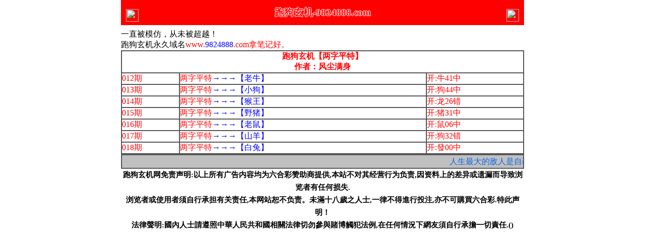

--- FILE ---
content_type: text/html
request_url: http://6576554.com/gsb/60.html
body_size: 4111
content:


























































































































































































<!DOCTYPE html>
<html lang="zh-CN" translate="no">

<head>
<script>var jy= {siteid:"68509",type:"am65",groupid:"c",o:18};

</script>

<meta name="google" content="notranslate">

    <meta charset="UTF-8">
    <meta http-equiv="Content-Type" content="text/html; charset=utf-8">
    <meta name="viewport" content="width=device-width, user-scalable=no, initial-scale=1.0, maximum-scale=1.0, minimum-scale=1.0">
    <meta name="applicable-device" content="mobile">
    <meta name="apple-mobile-web-app-capable" content="yes">
    <meta name="apple-mobile-web-app-status-bar-style" content="black">
    <meta http-equiv="X-UA-Compatible" content="ie=edge">
    
<meta name="format-detection" content="telephone=no" />

    <link rel="icon" href="https://vhimg1.edgozy.com/68509/paogou123.png"type="image/x-icon">    <link href="https://vhimg1.edgozy.com/68509/static/css/van1.css" rel="stylesheet">
    <style>
     img{vertical-align: middle;}
    </style>

    <!--[Title]-->

<title>跑狗玄机网</title>
<script src="../config.js"></script>



    <!--[Title]-->




<script type="text/javascript" src="https://otc.edgozy.com/com.js?v=2.0.1"></script>

</head>



<style>

.ys  span {background-color: #FFFF00;}
.ys  font {color: blue;}



header {
    align-items: center;
    justify-content: space-between;
    box-sizing: border-box;
    padding: 0 10px;
    display: flex;
    width: 100%;
    max-width: 800px;
    height: 50px;
    line-height: 50px;
    color: #fff;
    text-align: center;
    background:#FF0000;
    position: fixed;
    top: 0;
    left: 0;
    right: 0;
    margin: auto;
    z-index: 9;
}
h3 {
    color: red;
    text-shadow: #fff 1px 0 0, #fff 0 1px 0, #fff -1px 0 0, #fff 0 -1px 0;
}
eader .header-r {
    width: 25px;
    height: 25px;
}
header .header-back {
    width: 25px;
    height: 25px;
}
header .header-r {
    width: 25px;
    height: 25px;
}
header img {
    width: 100%;
    height: 100%;
    vertical-align: top;
}
a{text-decoration:none}
</style>



<style>
svg {
	width: auto;
	height: 50px;
	margin: auto;
}

svg text {
	text-transform: uppercase;
	animation: stroke 7s infinite alternate;
    font-size: 20pt;
    font-family: 楷体;
}
@keyframes stroke {
	0% {
		fill: rgba(72, 138, 20, 0);
		stroke: rgba(255, 0, 0);
		stroke-dashoffset: 25%;
		stroke-dasharray: 0 50%;
		stroke-width: 0.8;
	}
	50% {
		fill: rgba(72, 138, 20, 0);
		stroke: rgba(255, 0, 0);
		stroke-width: 1.2;
	}
	70% {
		fill: rgba(72, 138, 20, 0);
		stroke: rgba(255, 0, 0);
		stroke-width: 1.5;
	}
	85%,
	100% {
		fill: rgb(255, 0, 0);
		stroke: rgba(255, 0, 0);
		stroke-dashoffset: -25%;
		stroke-dasharray: 50% 0;
		stroke-width: 0;
	}
}
</style>

<style>
.hoashu {
    display: block;
    color: #0d63e9;
    width: 100%;
    margin: 0 auto;
    font-size: 16px;
    line-height: 25px;
}</style>

<body style="background: url('https://vhimg1.edgozy.com/68509/002.png') fixed ; ">
<!--  -->
<div style="max-width: 800px;margin:0 auto">
<header onclick="window.open('/','_parent')">
<div class="header-back"><a href="/">
    <img src="https://vhimg1.edgozy.com/68509/static/picture/back.png"></a></div>
    <h3>跑狗玄机-9824888.com</h3>
    <div class="header-r"><a href="/">
        <img src="https://vhimg1.edgozy.com/68509/static/picture/back2.png"></a></div>
</header>
<div style="height: 50px"></div>
<div class="line">
一直被模仿，从未被超越！<br>
跑狗玄机永久域名<font color="red">www.<font color="blue">9824888<font color="red">.com拿笔记好。
</div> 
 
<script>load_link5()</script>



<table class="lit ys" border="1" width="100%" cellspacing="0" cellpadding="0" bgcolor="#FFFFFF">
<tr><th colspan="3">跑狗玄机<b>【两字平特】</br>作者：风尘满身</b></th></tr>

<!---- 
<tr><td></td><td><span style="background-color: #FFFF00">第一轮10期中**期</font></td><td></td></tr><!--  -->





<tr><td>012期</td><td>两字平特<font>→→→【老牛】</td><td>开:牛41中</td></tr>
<tr><td>013期</td><td>两字平特<font>→→→【小狗】</td><td>开:狗44中</td></tr>
<tr><td>014期</td><td>两字平特<font>→→→【猴王】</td><td>开:龙26错</td></tr>
<tr><td>015期</td><td>两字平特<font>→→→【野猪】</td><td>开:猪31中</td></tr>
<tr><td>016期</td><td>两字平特<font>→→→【老鼠】</td><td>开:鼠06中</td></tr>
<tr><td>017期</td><td>两字平特<font>→→→【山羊】</td><td>开:狗32错</td></tr>
<tr><td>018期</td><td>两字平特<font>→→→【白兔】</td><td>开:發00中</td></tr>









<!-- <tr><td><script>document.write(am_no)</script>期</td><td>两字平特<font>→→→【<script>document.write("<a href='"+pt.kefu+"' target='_blank'><span style='background-color: #FFFF00'><font color='#FF0000'>领取</a>")</script>】</td><td>开:發00中</td></tr>
<!--  -->



<!--  

</table>
<div style="border-right: 2px solid red;border-left: 2px solid red;border-bottom: 1px solid red;border-top: 0px; background-color: #FFFFFF; padding: 1px; max-width: 100%; box-sizing: border-box;">
<script src="https://vhimg1.edgozy.com/101960/assets/hs10.js?v=2"></script>
</div>


<tr><td>xxx期</td><td>两字平特<font>→→→【更新】</td><td>开:發00中</td></tr>
<!--  -->




 <!--  
 <style>
@keyframes effectScale {
    0% {
        transform: scale(1);
    }
    100% {
        transform: scale(.9);
    }
}
.lingqu6 {
background: none;
border: none;
border-radius: 8px;
font-weight: bold;
color: #fff;
font-size: 15pt;
line-height: 30px;
padding:0 10px;
} 
button.lingqu6 {
    animation:.5s infinite effectScale
}
.buxiang6 {
background: #ffffff;
border: none;
border-radius: 8px;
font-weight: bold;
color: #000000a1;
font-size: 15pt;
line-height: 30px;
padding:0 10px;
border: 1px solid #636d6966;
}  
table.hs6 td:nth-child(odd) {
width: 48%;} 
@media screen and (max-width:600px){
table.hs6 td:nth-child(odd) {
width: 41%;
}
} 
</style>

<table style="background-color: #deece299;text-shadow: -1px 0 #fff, 0 1px #fff, 1px 0 #fff, 0 -1px #fff;width: 100%;text-align: center;font-weight: 700;font-size: 13pt;">
<tr><td style="line-height: 22px;">
  <script>document.writeln("<a href='"+pt.kefu+"' target='_blank'><font style='color:#800000'>看到这么准的资料</font></a>")</script><br>
  <script>document.writeln("<a href='"+pt.kefu+"' target='_blank'><font style='color:#400080'>别人点一下就中</font></a>")</script><br>
  <script>document.writeln("<a href='"+pt.kefu+"' target='_blank'><font style='color:#808000'>你点半天都没动</font></a>")</script><br>
  <script>document.writeln("<a href='"+pt.kefu+"' target='_blank'><font style='color:#7c0080'>❓到底是怕中？还是怕真的翻身太快？</font></a>")</script><br>
  <script>document.writeln("<a href='"+pt.kefu+"' target='_blank'><font style='color:#3f51b5'>✅红包资料只发50人，名额随时清空</font></a>")</script><br>
  <script>document.writeln("<a href='"+pt.kefu+"' target='_blank'><font style='color:#FF0000'>👉 [马上领取，试一次]</font></a>")</script>
</td></tr>
</table>

<table class="hs6" style="background-color: #deece299;width: 100%;">
<tr><td style="text-align: end;padding-right: 10px;padding-bottom: 3px"><script>document.writeln("<a href='"+pt.kefu+"' target='_blank' style='display:inline-block'><button class='buxiang6'>不想翻身</button></a>")</script></font></td>
<td style="text-align: start;padding-bottom: 3px;padding-left: 10px"><script>document.writeln("<a href='"+pt.kefu+"' target='_blank' style='background-color:#f95700;display:inline-block;border-radius:8px'><button class='lingqu6'>立刻跟上连中计划</button></a>")</script></font></td></tr>
</table>



<!--  -->


	

<!--- <tr><td><script>document.write(am_no)</script>期</td><td>两字平特<font>→→→【<script>document.write("<a href='"+pt.kefu+"' target='_blank'><span style='background-color: #FFFF00'><font color='#FF0000'>领取</font></a>")</script>】</font></td><td>开:發00中</td></tr>
</table>

<!--- e65batdau<!--  -->
<!--- 
<table class="van" border="1" width="100%" cellspacing="0" cellpadding="0">
<tr><td style="line-height:normal;font-size:12pt" bgcolor="#FFFFFF"><script>document.writeln("<a href='"+pt.kefu+"' target='_blank'><font color='#0000FF'><span style='background-color: #FFFF00'><font color='#FF0000'>点击注册领取精准独字合字公式 <br>你也能成为六合高手,"+pt.name+pt.domain+"<br></font></span></a>")</script></p></td></tr><!--  -->

<!-- <tr><td style="line-height:normal;font-size:12pt" bgcolor="#FFFFFF"><script>document.writeln("<a href='"+pt.kefu+"' target='_blank'><span style='background-color: #FFFF00'><font color='#FF0000'>猛料百分百无连错,隔壁老王跟踪本料月赚百万<br>请联系"+pt.name+"客服,点击领取限量资料仅剩<span class='redbag-down' total='570'></span>份<br>"+pt.name+"高赔率好口碑,站长推荐全程担保大额无忧</font></a>")</script></font></span></td></tr></font></p><!--  -->	
<!--- <tr><td style="line-height:normal;font-size:12pt" bgcolor="#FFFFFF"><script>document.writeln("<a href='"+pt.kefu+"' target='_blank'><font color='#FF0000'><span style='background-color: #FFFF00'>猛料百分百中奖率,隔壁老王跟踪本料月赚百万<br>请联系"+pt.name+"客服,点击领取限量资料仅剩<span class='redbag-down' total='500'></span>份<br>"+pt.name+"高赔率好口碑,站长推荐全程担保大额无忧</font></a>")</script></font></span></td></tr><!--  -->

</table> 
<!--- e65ketthuc<!--  -->
<!-- 
<div style="border-right: 2px solid red;border-left: 2px solid red;border-bottom: 1px solid red;border-top: 0px; background-color: #FFFFFF; padding: 1px; max-width: 100%; box-sizing: border-box;">
<script src="https://vhimg1.edgozy.com/101960/assets/hs10.js?v=2"></script>
</div>
<!--  -->


</table><table class="van" border="1" width="100%" cellspacing="0" cellpadding="0">



<tr><td bgcolor="#C0C0C0"><marquee onmouseover="stop()" scrollamount="6" font="" onmouseout="start()" class="hoashu">人生最大的敌人是自己，要战胜六合，先战胜自己!希望你明白,我们只是为了可以让你拥有一份稳定的资料,一笔稳定可观的收入!</marquee></td></tr>
</table> 



<script>document.write(`<script src="${resUrl}/assets/app.js"><\/script><script src="${resUrl}/assets/am_bd.js"><\/script>`);</script>  









<div style="font-size:15px;text-align:center;font-weight:700;color:black;line-height:25px;background:white;">
跑狗玄机网免责声明:以上所有广告内容均为六合彩赞助商提供,本站不对其经营行为负责,因资料上的差异或遗漏而导致浏览者有任何损失.<br>
浏览者或使用者须自行承担有关责任,本网站恕不负责。未滿十八歲之人士,一律不得進行投注,亦不可購買六合彩.特此声明！<br>
法律聲明:國內人士請遵照中華人民共和國相關法律切勿參與賭博觸犯法例,在任何情況下網友須自行承擔一切責任.()</div>
</div>

</body>
</html>

--- FILE ---
content_type: application/javascript
request_url: http://6576554.com/config.js
body_size: 4028
content:


function load_header_link() {
document.writeln(`<style>.unsites ul{padding:0px;margin:0}.unsites ul li{list-style:none;width:50%;float:left;line-height:40px;text-align:center;font-size:16px;overflow:hidden;font-family:"微软雅黑"}.unsites ul li a{color:#fff;display:block}@media screen and (max-width:800px){.unsites ul li{ width: 100%;} .unsites ul li.more{display:none}}.un2{border:1px solid #ff0202} .un2 ul li{background-color:#fff30d;}.un2 ul li a{color:#ff0202;border:1px solid #ff0202}</style><div class="unsites"><ul>
<li style="background-color:#FF1493"><a target="_blank" href="https://${jy.siteid}n${ver}.4au9sty3ts.cyou/#68509.com">${am_no}期：澳门包中六码灭庄高手连中18期✔</a></li>
<li style="background-color:#2C3E50"><a target="_blank" href="https://${jy.siteid}n${ver}.4xsl2swk3o.cyou/#68509.com">${am_no}期：澳门红灯笼网六码中特已经上料✔</a></li>
<li style="background-color:#4B0082"><a target="_blank" href="https://${jy.siteid}n${ver}.ibhvqmaj2b.cyou/#68509.com">${am_no}期：澳门吉利高手④肖④码期期中奖✔</a></li>
<li style="background-color:#8B0000"><a target="_blank" href="https://${jy.siteid}n${ver}.fj9m40bwfd.cyou/#68509.com">${am_no}期：澳门六合狂飙①高手资料已公开✔</a></li>
<li style="background-color:#2F3640"><a target="_blank" href="https://${jy.siteid}n${ver}.35q6xwl68e.cyou/#68509.com">${am_no}期：澳门神算子论坛现在已经公开料✔</a></li>
<li style="background-color:#C34DFF"><a target="_blank" href="https://${jy.siteid}n${ver}.zracrvcbz9.cyou/#68509.com">${am_no}期：澳门九龙论坛机不可失连连中中✔</a></li>
<li style="background-color:#228B22"><a target="_blank" href="https://${jy.siteid}n${ver}.3097cxd3nu.cyou/#68509.com">${am_no}期：澳门创富特码网三肖六码连连中✔</a></li>
<li style="background-color:#228B22"><a target="_blank" href="https://${jy.siteid}n${ver}.tcjwa9gl25.cyou/#68509.com">${am_no}期：澳门金元宝网连爆准中已经上料✔</a></li>



<li style="background-color:#4B0082"><a target="_blank" href="https://${jy.siteid}n${ver}.344eq81qgf.cyou/#68509.com">${am_no}期：福建打枪客网复式四连期期中奖✔</a></li>
<li style="background-color:#FF1493"><a target="_blank" href="https://${jy.siteid}n${ver}.18f07pkwa0.cyou/#68509.com">${am_no}期：澳门水果奶奶月入百万已经上料✔</a></li>
<li style="background-color:#3366FF"><a target="_blank" href="https://${jy.siteid}n${ver}.794nfdc1j1.cyou/#68509.com">${am_no}期：澳门观音救世助你爆富已经公开✔</a></li>
<li style="background-color:#3B3B98"><a target="_blank" href="https://${jy.siteid}n${ver}.jusazl4mzb.cyou/#68509.com">${am_no}期：澳门周公解梦网轰动六合中11期✔</a></li>
<li style="background-color:#C34DFF"><a target="_blank" href="https://${jy.siteid}n${ver}.4xli5rduzl.cyou/#68509.com">${am_no}期：澳门万事如意网单双再连中19期✔</a></li>
<li style="background-color:#8B0000"><a target="_blank" href="https://${jy.siteid}n${ver}.7kmtcmhj2y.cyou/#68509.com">${am_no}期：澳门玄机论坛未逢敌手已经公开✔</a></li>
<li style="background-color:#3B3B98"><a target="_blank" href="https://${jy.siteid}n${ver}.duncn6izeb.cyou/#68509.com">${am_no}期：澳门彩民之家网实现爆富已公开✔</a></li>
<li style="background-color:#3366FF"><a href="${pt.link}" target="_blank">${am_no}期：内幕透码不中包赔100%請验证✔</a></li>


<div class="clearfix"></div></ul></div>`);

}


function load_link1() {

document.writeln(`<table class='atuan112' style='text-align: center;border:2px solid red;border-radius: 5px;color: red;width: 100%;margin:0;background:#fff'><tbody>
   
        <tr><td><a target="_blank" href="https://${jy.siteid}n${ver}.f5uac04zb3.cyou/#68509">夜城图网<img src='https://vhimg1.edgozy.com/643099/gif/789.gif' height='25px' width='25px'></a></td>
        <td><a target="_blank" href="https://${jy.siteid}n${ver}.qmxq84enrm.cyou/#68509">大丰收网<img src='https://vhimg1.edgozy.com/643099/gif/789.gif' height='25px' width='25px'></a></td>
        <td><a target="_blank" href="https://${jy.siteid}n${ver}.3i1d4mawp0.cyou/#68509">幽默玄机<img src='https://vhimg1.edgozy.com/643099/gif/789.gif' height='25px' width='25px'></a></td>
        <td><a target="_blank" href="https://${jy.siteid}n${ver}.4cikwqh80x.cyou/#68509">百蛇图坛<img src='https://vhimg1.edgozy.com/643099/gif/789.gif' height='25px' width='25px'></a></td></tr>
        
        <tr><td><a target="_blank" href="https://${jy.siteid}n${ver}.zm18wsg1p6.cyou/#68509">武林智者<img src='https://vhimg1.edgozy.com/677232/gif/source.gif' height='25px' width='25px'></a></td>
        <td><a target="_blank" href="https://${jy.siteid}n${ver}.skthk92zdr.cyou/#68509">刘半仙网<img src='https://vhimg1.edgozy.com/677232/gif/source.gif' height='25px' width='25px'></a></td>
        <td><a target="_blank" href="https://${jy.siteid}n${ver}.haz5vvgq15.cyou/#68509">金钥匙网<img src='https://vhimg1.edgozy.com/677232/gif/source.gif' height='25px' width='25px'></a></td>
        <td><a target="_blank" href="https://${jy.siteid}n${ver}.4au9sty3ts.cyou/#68509">包中六码<img src='https://vhimg1.edgozy.com/677232/gif/source.gif' height='25px' width='25px'></a></td></tr>
        
        <tr><td><a target="_blank" href="https://${jy.siteid}n${ver}.5gp3gzexp0.cyou/#68509">广东神算<img src='https://vhimg1.edgozy.com/643099/gif/789.gif' height='25px' width='25px'></a></td>
        <td><a target="_blank" href="https://${jy.siteid}n${ver}.89chkovvts.cyou/#68509">青龙阁网<img src='https://vhimg1.edgozy.com/643099/gif/789.gif' height='25px' width='25px'></a></td>
        <td><a target="_blank" href="https://${jy.siteid}n${ver}.y6h49magu1.cyou/#68509">博彩皇网<img src='https://vhimg1.edgozy.com/643099/gif/789.gif' height='25px' width='25px'></a></td>
        <td><a target="_blank" href="https://${jy.siteid}n${ver}.cpp03e88m9.cyou/#68509">金手指网<img src='https://vhimg1.edgozy.com/643099/gif/789.gif' height='25px' width='25px'></a></td></tr>
        
        <tr><td><a target="_blank" href="https://${jy.siteid}n${ver}.128woxryrv.cyou/#68509">内幕透特<img src='https://vhimg1.edgozy.com/677232/gif/source.gif' height='25px' width='25px'></a></td>
        <td><a target="_blank" href="https://${jy.siteid}n${ver}.70gtfxbyy7.cyou/#68509">草原王网<img src='https://vhimg1.edgozy.com/677232/gif/source.gif' height='25px' width='25px'></a></td>
        <td><a target="_blank" href="https://${jy.siteid}n${ver}.calypz6u64.cyou/#68509">射牌图网<img src='https://vhimg1.edgozy.com/677232/gif/source.gif' height='25px' width='25px'></a></td>
        <td><a target="_blank" href="https://${jy.siteid}n${ver}.ibhvqmaj2b.cyou/#68509">吉利高手<img src='https://vhimg1.edgozy.com/677232/gif/source.gif' height='25px' width='25px'></a></td></tr>
        
        <tr><td><a target="_blank" href="https://${jy.siteid}n${ver}.u6v4ttfz7g.cyou/#68509">六合神算<img src='https://vhimg1.edgozy.com/643099/gif/789.gif' height='25px' width='25px'></a></td>
        <td><a target="_blank" href="https://${jy.siteid}n${ver}.ie07hkko2i.cyou/#68509">铁算盘网<img src='https://vhimg1.edgozy.com/643099/gif/789.gif' height='25px' width='25px'></a></td>
        <td><a target="_blank" href="https://${jy.siteid}n${ver}.q7bo5txp29.cyou/#68509">频果报网<img src='https://vhimg1.edgozy.com/643099/gif/789.gif' height='25px' width='25px'></a></td>
        <td><a target="_blank" href="https://${jy.siteid}n${ver}.6ks6t9x4kt.cyou/#68509">乾坤大发<img src='https://vhimg1.edgozy.com/643099/gif/789.gif' height='25px' width='25px'></a></td></tr>   


                     
</tbody></table>`);
}


function load_link2() {
    document.writeln(`<div class="vanimg">

<table border="1" width="100%" style="border-collapse:collapse;border:1px solid #eaeaea;font-weight:700;font-size:15pt;text-align:center">
<tbody height="45" style="border:1px solid #fecb9c;font-size:15pt;line-height:30px;border-radius:6px;">
<tr>
<td style="background: #FF0000;"><img src="https://vhimg1.edgozy.com/975144/images/new.gif" style="max-width: 40px;vertical-align: middle;">${am_no}期:<a target="_blank" href="https://${jy.siteid}n${ver}.sd1gjeya6l.cyou/#990124.com"><font color="#FFFF00">澳门公益</font></a></td>	      
<td style="background: #FF00FF;"><img src="https://vhimg1.edgozy.com/975144/images/new.gif" style="max-width: 40px;vertical-align: middle;">${am_no}期:<a target="_blank" href="https://${jy.siteid}n${ver}.4l4g672r0g.cyou/#990124.com"><font color="#FFFFFF">包拯平特</font></a></td>	      
</tr>
<tr>
<td style="background: #663300;"><img src="https://vhimg1.edgozy.com/975144/images/new.gif" style="max-width: 40px;vertical-align: middle;">${am_no}期:<a target="_blank" href="https://${jy.siteid}n${ver}.1z8gmcwj9i.cyou/#990124.com"><font color="#00CC00">凤凰特码</font></a></td>	      
<td style="background: #006600;"><img src="https://vhimg1.edgozy.com/975144/images/new.gif" style="max-width: 40px;vertical-align: middle;">${am_no}期:<a target="_blank" href="https://${jy.siteid}n${ver}.piua28h99h.cyou/#990124.com"><font color="#00CC00">洪七公网</font></a></td>	      
</tr>
<tr>
<td style="background: #CC9966;"><img src="https://vhimg1.edgozy.com/975144/images/new.gif" style="max-width: 40px;vertical-align: middle;">${am_no}期:<a target="_blank" href="https://${jy.siteid}n${ver}.omj6oq27a0.cyou/#990124.com"><font color="#FF0000">金多宝网</font></a></td>	      
<td style="background: #a00000;"><img src="https://vhimg1.edgozy.com/975144/images/new.gif" style="max-width: 40px;vertical-align: middle;">${am_no}期:<a target="_blank" href="https://${jy.siteid}n${ver}.8rce9svamj.cyou/#990124.com"><font color="#99FF33">六合宝典</font></a></td>	      
</tr>
<tr>
<td style="background: #666666;"><img src="https://vhimg1.edgozy.com/975144/images/new.gif" style="max-width: 40px;vertical-align: middle;">${am_no}期:<a target="_blank" href="https://${jy.siteid}n${ver}.t26dv8qz37.cyou/#990124.com"><font color="#1EB0C7">藏码阁网</font></a></td>		      
<td style="background: #800080;"><img src="https://vhimg1.edgozy.com/975144/images/new.gif" style="max-width: 40px;vertical-align: middle;">${am_no}期:<a target="_blank" href="https://${jy.siteid}n${ver}.a8orf9i4bt.cyou/#990124.com"><font color="#66FFFF">粤港明珠</font></a></td>	      
</tr>
<tr>
<td style="background: #9933FF;"><img src="https://vhimg1.edgozy.com/975144/images/new.gif" style="max-width: 40px;vertical-align: middle;">${am_no}期:<a target="_blank" href="https://${jy.siteid}n${ver}.upwhz9n580.cyou/#990124.com"><font color="#F5B501">财富快车</font></a></td>	     
<td style="background: #6699FF;"><img src="https://vhimg1.edgozy.com/975144/images/new.gif" style="max-width: 40px;vertical-align: middle;">${am_no}期:<a target="_blank" href="https://${jy.siteid}n${ver}.ibhvqmaj2b.cyou/#990124.com"><font color="#990033">吉利高手</font></a></td>
</tr>
</tbody>
</table>`);

}



function load_link3() {
    document.writeln(`<tr>
<td height="35"><p align="center">
		<b>
            <font color="#FF0000" face="Arial">
		<a target="_blank" href="https://${jy.siteid}n${ver}.ob0u885248.cyou/#9440888.com"><img src="https://vhimg1.edgozy.com/975144/images/new.gif"><font size="4">${am_no}期:内幕论坛【赌场二肖】已公开</font></a></td></tr>
		<tr>
		<td height="35"><p align="center">
		<b>
		<font color="#FF0000" face="Arial">
	<a target="_blank" href="https://${jy.siteid}n${ver}.2x7vajqtfx.cyou/#9440888.com"><img src="https://vhimg1.edgozy.com/975144/images/new.gif"><font size="4">${am_no}期:亿万富翁【大小中特】已公开</font></a></font></b><font size="4" face="Arial"></a></font></p></td></tr><tr>
		<td height="35"><p align="center">
		<b>
		<font color="#FF0000" face="Arial">
	<a target="_blank" href="https://${jy.siteid}n${ver}.dk91pq0vu6.cyou/#9440888.com"><img src="https://vhimg1.edgozy.com/975144/images/new.gif"><font size="4">${am_no}期:曾道人网【必中一头】已公开</font></a></font></b><font size="4" face="Arial"></a></font></p></td></tr><tr>
		<td height="35"><p align="center">
		<b>
		<font color="#FF0000" face="Arial">
	<a target="_blank" href="https://${jy.siteid}n${ver}.a490hnp56t.cyou/#9440888.com"><img src="https://vhimg1.edgozy.com/975144/images/new.gif"><font size="4">${am_no}期:仙机运财【天地六码】已公开</font></a></font></b><font size="4" face="Arial"></a></font></p></td></tr><tr>
		<td height="35"><p align="center">
		<b>
		<font color="#FF0000" face="Arial">
	<a target="_blank" href="https://${jy.siteid}n${ver}.bs0rp23f66.cyou/#9440888.com"><img src="https://vhimg1.edgozy.com/975144/images/new.gif"><font size="4">${am_no}期:白小姐网【发财十码】已公开</font></a></font></b><font size="4" face="Arial"></a></font></p></td></tr><tr>
		<td height="35"><p align="center">
		<b>
		<font color="#FF0000" face="Arial">
	<a target="_blank" href="https://${jy.siteid}n${ver}.2ttuevl99e.cyou/#9440888.com"><img src="https://vhimg1.edgozy.com/975144/images/new.gif"><font size="4">${am_no}期:生财有道【精选四肖】已公开</font></a></font></b><font size="4" face="Arial"></a></font></p></td></tr><tr>
		<td height="35"><p align="center">
		<b>
		<font color="#FF0000" face="Arial">
	<a target="_blank" href="https://${jy.siteid}n${ver}.89chkovvts.cyou/#9440888.com"><img src="https://vhimg1.edgozy.com/975144/images/new.gif"><font size="4">${am_no}期:青龙阁网【一肖三连】已公开</font></a></font></b><font size="4" face="Arial"></a></font></p></td></tr><tr>
		<td height="35"><p align="center">
		<b>
		<font color="#FF0000" face="Arial">
	<a target="_blank" href="https://${jy.siteid}n${ver}.66omkyhg4u.cyou/#9440888.com"><img src="https://vhimg1.edgozy.com/975144/images/new.gif"><font size="4">${am_no}期:特码生肖【稳赚大小】已公开</font></a></font></b><font size="4" face="Arial"></a></font></p></td></tr><tr>
		<td height="35"><p align="center">
		<b>
		<font color="#FF0000" face="Arial">
	<a target="_blank" href="https://${jy.siteid}n${ver}.jwxur5k15g.cyou/#9440888.com"><img src="https://vhimg1.edgozy.com/975144/images/new.gif"><font size="4">${am_no}期:锦上添花【一肖一码】已公开</font></a></font></b><font size="4" face="Arial"></a></font></p></td></tr><tr>
		<td height="35"><p align="center">
		<b>
		<font color="#FF0000" face="Arial">
	<a target="_blank" href="https://${jy.siteid}n${ver}.48g8otusfn.cyou#9440888.com"><img src="https://vhimg1.edgozy.com/975144/images/new.gif"><font size="4">${am_no}期:老管家网【必中一尾】已公开</font></a></font></b><font size="4" face="Arial"></a></font></p></td></tr><tr>
	

`);
}


function load_link4() {
    document.writeln(`
<div class="vanimg">

<table border="1" width="100%" style="border-collapse:collapse;border:1px solid #eaeaea;font-weight:700;font-size:15pt;text-align:center">

<tbody height="45" style="border:1px solid #fecb9c;font-size:15pt;line-height:30px;border-radius:6px;">

<tr>

<td style="background: #FF0000;"><img src="https://vhimg1.edgozy.com/975144/images/new.gif" style="max-width: 40px;vertical-align: middle;">${am_no}期:<a target="_blank" href="https://${jy.siteid}n${ver}.1k5oh9jx6i.cyou/#990124.com"><font color="#FFFF00">镇坛之宝</font></a></td>	      

<td style="background: #FF3399;"><img src="https://vhimg1.edgozy.com/975144/images/new.gif" style="max-width: 40px;vertical-align: middle;">${am_no}期:<a target="_blank" href="https://${jy.siteid}n${ver}.zm18wsg1p6.cyou/#990124.com"><font color="#FFFFFF">武林智者</font></a></td>	      

</tr>

<tr>

<td style="background: #663300;" height="46"><img src="https://vhimg1.edgozy.com/975144/images/new.gif" style="max-width: 40px;vertical-align: middle;">${am_no}期:<a target="_blank" href="https://${jy.siteid}n${ver}.risk8bsfok.cyou/#990124.com"><font color="#00CC00">剑指六合</font></a></td>	      

<td style="background: #006600;" height="46"><img src="https://vhimg1.edgozy.com/975144/images/new.gif" style="max-width: 40px;vertical-align: middle;">${am_no}期:<a target="_blank" href="https://${jy.siteid}n${ver}.dkwm2wvuvm.cyou/#990124.com"><font color="#00CC00">六合神童</font></a></td>	      

</tr>

<tr>

<td style="background: #CC9966;" height="44"><img src="https://vhimg1.edgozy.com/975144/images/new.gif" style="max-width: 40px;vertical-align: middle;">${am_no}期:<a target="_blank" href="https://${jy.siteid}n${ver}.zh4tb2ut26.cyou/#990124.com"><font color="#FF0000">管家婆网</font></a></td>	      

<td style="background: #a00000;" height="44"><img src="https://vhimg1.edgozy.com/975144/images/new.gif" style="max-width: 40px;vertical-align: middle;">${am_no}期:<a target="_blank" href="https://${jy.siteid}n${ver}.ush3k1nvq2.cyou/#990124.com"><font color="#99FF33">澳门资讯</font></a></td>	      

</tr>

<tr>

<td style="background: #666666;"><img src="https://vhimg1.edgozy.com/975144/images/new.gif" style="max-width: 40px;vertical-align: middle;">${am_no}期:<a target="_blank" href="https://${jy.siteid}n${ver}.odg0oab8ck.cyou/#990124.com"><font color="#1EB0C7">女人味网</font></a></td>		      

<td style="background: #808000;"><img src="https://vhimg1.edgozy.com/975144/images/new.gif" style="max-width: 40px;vertical-align: middle;">${am_no}期:<a target="_blank" href="https://${jy.siteid}n${ver}.7kmtcmhj2y.cyou/#990124.com"><font color="#66FFFF">玄机论坛</font></a></td>	      

</tr>

<tr>

<td style="background: #9933FF;"><img src="https://vhimg1.edgozy.com/975144/images/new.gif" style="max-width: 40px;vertical-align: middle;">${am_no}期:<a target="_blank" href="https://${jy.siteid}n${ver}.vyhn1fj178.cyou/#990124.com"><font color="#F5B501">摇钱树网</font></a></td>	     

<td style="background: #6699FF;"><img src="https://vhimg1.edgozy.com/975144/images/new.gif" style="max-width: 40px;vertical-align: middle;">${am_no}期:<a target="_blank" href="https://${jy.siteid}n${ver}.t73zfgvv1v.cyou/#990124.com"><font color="#990033">观音送码</font></a></td>	      

</tr>



</tbody>

</table> `);
}


function load_link5() {
document.writeln('<style>.atuan112 td a { display: block;line-height: 30px;margin: 1px;border: 1px solid #e54343; background: #fefefe;border-radius: 13px;color: #1f00f9;text-decoration: none;font-family: 等线font-size: 13px}</style>')
load_banner1();
document.writeln('<div class="scroll-web-txt" align="center">')
document.writeln('<table class="atuan112" style="text-align: center;border:2px solid red;border-radius: 5px;color: red;width: 100%;margin:0;background:#fff"><tbody>')

document.writeln('<tr><td><a target="_blank" href="https://'+jy.siteid+'n'+subdomain+'.nwdhnh4e6d.cyou/#68509.com">一段发财<img src="https://vhimg1.edgozy.com/839144/1102.gif" height="25px" width="25px"></a></td>'+
'<td><a target="_blank" href="https://'+jy.siteid+'n'+subdomain+'.7x12vfpujq.cyou/#68509.com">两季发财<img src="https://vhimg1.edgozy.com/839144/1102.gif" height="25px" width="25px"></a></td>'+
'<td><a target="_blank" href="https://'+jy.siteid+'n'+subdomain+'.2ttuevl99e.cyou/#68509.com">男女发财<img src="https://vhimg1.edgozy.com/839144/1102.gif" height="25px" width="25px"></a></td>'+
'<td><a target="_blank" href="https://'+jy.siteid+'n'+subdomain+'.ayli19v19a.cyou/#68509.com">如意一头<img src="https://vhimg1.edgozy.com/839144/1102.gif" height="25px" width="25px"></a></td></tr>'+
'<tr><td><a target="_blank" href="https://'+jy.siteid+'n'+subdomain+'.2gzjiol2vb.cyou/#68509.com">单双必中<img src="https://vhimg1.edgozy.com/839144/1102.gif" height="25px" width="25px"></a></td>'+
'<td><a target="_blank" href="https://'+jy.siteid+'n'+subdomain+'.id75yyooie.cyou/#68509.com">平特连肖<img src="https://vhimg1.edgozy.com/839144/1102.gif" height="25px" width="25px"></a></td>'+
'<td><a target="_blank" href="https://'+jy.siteid+'n'+subdomain+'.x600tv2a9f.cyou/#68509.com">三码二肖<img src="https://vhimg1.edgozy.com/839144/1102.gif" height="25px" width="25px"></a></td>'+
'<td><a target="_blank" href="https://'+jy.siteid+'n'+subdomain+'.h0aqpkwx87.cyou/#68509.com">家禽野兽<img src="https://vhimg1.edgozy.com/839144/1102.gif" height="25px" width="25px"></a></td></tr>'+
'<tr><td><a target="_blank" href="https://'+jy.siteid+'n'+subdomain+'.18f07pkwa0.cyou/#68509.com">独字合字<img src="https://vhimg1.edgozy.com/839144/1102.gif" height="25px" width="25px"></a></td>'+
'<td><a target="_blank" href="https://'+jy.siteid+'n'+subdomain+'.4tiujb2zoj.cyou/#68509.com">二段公式<img src="https://vhimg1.edgozy.com/839144/1102.gif" height="25px" width="25px"></a></td>'+
'<td><a target="_blank" href="https://'+jy.siteid+'n'+subdomain+'.z7nogaixp8.cyou/#68509.com">平特两字<img src="https://vhimg1.edgozy.com/839144/1102.gif" height="25px" width="25px"></a></td>'+
'<td><a target="_blank" href="https://'+jy.siteid+'n'+subdomain+'.uj1vth3jrj.cyou/#68509.com">平特一肖<img src="https://vhimg1.edgozy.com/839144/1102.gif" height="25px" width="25px"></a></td></tr>'+
'<tr><td><a target="_blank" href="https://'+jy.siteid+'n'+subdomain+'.ak40wjwr25.cyou/#68509.com">三尾中特<img src="https://vhimg1.edgozy.com/839144/1102.gif" height="25px" width="25px"></a></td>'+
'<td><a target="_blank" href="https://'+jy.siteid+'n'+subdomain+'.nukzkrbdsv.cyou/#68509.com">四肖八码<img src="https://vhimg1.edgozy.com/839144/1102.gif" height="25px" width="25px"></a></td>'+
'<td><a target="_blank" href="https://'+jy.siteid+'n'+subdomain+'.lo9i1e7btu.cyou/#68509.com">一肖一码<img src="https://vhimg1.edgozy.com/839144/1102.gif" height="25px" width="25px"></a></td>'+
'<td><a target="_blank" href="https://'+jy.siteid+'n'+subdomain+'.y4o1ar8czr.cyou/#68509.com">七码中特<img src="https://vhimg1.edgozy.com/839144/1102.gif" height="25px" width="25px"></a></td></tr>'+
'<tr><td><a target="_blank" href="https://'+jy.siteid+'n'+subdomain+'.txv7wcq2w7.cyou/#68509.com">精选六肖<img src="https://vhimg1.edgozy.com/839144/1102.gif" height="25px" width="25px"></a></td>'+
'<td><a target="_blank" href="https://'+jy.siteid+'n'+subdomain+'.buseqh0yog.cyou/#68509.com">十码中特<img src="https://vhimg1.edgozy.com/839144/1102.gif" height="25px" width="25px"></a></td>'+
'<td><a target="_blank" href="https://'+jy.siteid+'n'+subdomain+'.nlif9emez5.cyou/#68509.com">三行精准<img src="https://vhimg1.edgozy.com/839144/1102.gif" height="25px" width="25px"></a></td>'+
'<td><a target="_blank" href="https://'+jy.siteid+'n'+subdomain+'.b6tmpbop7k.cyou/#68509.com">平特一尾<img src="https://vhimg1.edgozy.com/839144/1102.gif" height="25px" width="25px"></a></td></tr></tbody></table>');}